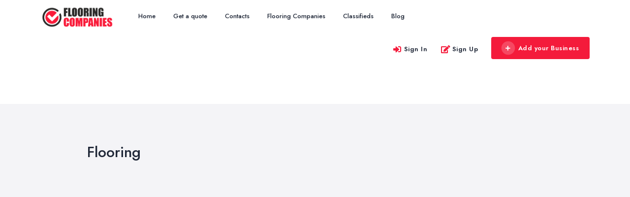

--- FILE ---
content_type: text/html; charset=UTF-8
request_url: https://www.flooringaround.co.uk/quote/100
body_size: 4292
content:
<!doctype html>
<html>

<head>

            <title>Flooring</title>
        
            <meta name="description" content=" I’m interested in getting a quote. What’s the best way to proceed?  ...">
    
    <meta charset="utf-8">
    <meta http-equiv="X-UA-Compatible" content="IE=edge">
    <meta name="viewport" content="width=device-width, initial-scale=1, shrink-to-fit=no">
    <meta name="robots" content="index, follow"> 
        <meta name="google-site-verification" content="UsELfiI6XJNNrtJaStcU6HIs7SqHB3DCQcWb4-5Kuo4" />
        
    
    <!-- Custom fonts for this template-->
    <!--Favicon-->
    <link rel="shortcut icon" href="/img/37/assets/favicon.ico" type="image/x-icon">
<link rel="icon" href="/img/37/assets/favicon.ico" type="image/x-icon">    <link href="https://fonts.googleapis.com/css?family=Nunito:200,200i,300,300i,400,400i,600,600i,700,700i,800,800i,900,900i" rel="stylesheet">
    
    <!-- Custom styles for this template-->
    <link href="https://www.flooringaround.co.uk/assets/domain/css/default/styles.css" rel="stylesheet">
    <link href="https://www.flooringaround.co.uk/assets/domain/css/default/custom.css" rel="stylesheet">
            <script async src="https://pagead2.googlesyndication.com/pagead/js/adsbygoogle.js?client=ca-pub-7625375526703358"
     crossorigin="anonymous"></script>        

<!-- Custom styles for this page -->
<link href="https://www.flooringaround.co.uk/assets/admin/plugins/selectize/selectize.css" rel="stylesheet">
<link href="https://www.flooringaround.co.uk/assets/admin/plugins/selectize/selectize.bootstrap4.css" rel="stylesheet">
<link href="https://www.flooringaround.co.uk/assets/admin/plugins/toastify-js/toastify.min.css" rel="stylesheet">
    
    <!-- Must generate new Google maps api key -->
    <script type="text/javascript" src="//maps.googleapis.com/maps/api/js?language=en&key={KEY}"></script>

</head>

<body>
    <!-- Page Wrapper -->
    <div id="wrapper">
                 <script type="application/ld+json">
         {
            "@context": "https://schema.org/",
            "@type": "LocalBusiness",
            "url": "https://www.flooringaround.co.uk",
            "name": "FlooringAround.co.uk",
            "description": "List of recommended flooring companies in the UK. Search for flooring companies by location, city and postcode. Find local flooring & sanding contractors."
         }
      </script>
   <!-- ============================================================== -->
<!-- Top header  -->
<!-- ============================================================== -->
<!-- Start Navigation -->
<div class="header header-light dark-text">
    <div class="container">
        <nav id="navigation" class="navigation navigation-landscape">
            <div class="nav-header">
                
                <a class="nav-brand" href="https://www.flooringaround.co.uk/">
                    <img src="https://www.flooringaround.co.uk/img/37/assets/header-logo.png" class="logo" alt="Logo" />
                </a>
                <div class="nav-toggle"></div>
                <div class="mobile_nav">
                    <ul>
                                                    <li>
                                <a href="#" data-bs-toggle="modal" data-bs-target="#login" class="theme-cl fs-lg">
                                    <i class="lni lni-user"></i>
                                </a>
                            </li>
                                                <li>
                            <a href="https://www.flooringaround.co.uk/pages/signin" class="crs_yuo12 w-auto text-white theme-bg">
                                <span class="embos_45"><i class="fas fa-plus me-2"></i>Add Business</span>
                            </a>
                        </li>
                    </ul>
                </div>
            </div>
            <div class="nav-menus-wrapper" style="transition-property: none;">
                <ul class="nav-menu">

                    <li class=""><a href="/">Home</a></li>

                    <li class=""><a href="https://www.flooringaround.co.uk/pages/get-a-quote">Get a quote</a></li>

                    <li class=""><a href="https://www.flooringaround.co.uk/pages/contacts">Contacts</a></li>

                                            <li class=""><a href="https://www.flooringaround.co.uk/offices">Flooring Companies</a></li>
                      
                    <li class=""><a href="https://www.flooringaround.co.uk/pages/ads">Classifieds</a></li>
                                            <li class=""><a href="https://www.flooringaround.co.uk/articles">Blog</a></li>
                        

                </ul>

                <ul class="nav-menu nav-menu-social align-to-right">
                                            <li>
                            <a href="#" data-bs-toggle="modal" data-bs-target="#login" class="ft-bold">
                                <i class="fas fa-sign-in-alt me-1 theme-cl"></i>Sign In
                            </a>
                        </li>
                        <li>
                            <a href="https://www.flooringaround.co.uk/pages/signup" class="ft-bold">
                                <i class="fas fa-edit me-1 theme-cl"></i>Sign Up
                            </a>
                        </li>
                                        <li class="add-listing">
                                                    <a href="https://www.flooringaround.co.uk/pages/signup">
                                <i class="fas fa-plus me-2"></i>Add your Business
                            </a>
                                             
                    </li>
                </ul>    
            </div>
    </div>
</div>
<!-- End Navigation -->
<div class="clearfix"></div>
<!-- ============================================================== -->
<!-- Top header  -->
<!-- ============================================================== -->        
        
<!-- ============================ Blog Detail Start ================================== -->
<section>

    <section class="gray">
        <div class="container">

            <div class="row justify-content-center mb-5">
                <div class="col-xl-10 col-lg-11 col-md-12 col-sm-12">
                    <div class="sec_title position-relative text-left">
                        <h1 class="off_title h3" style="font-size: 30px;">Flooring</h1>
                        <!-- <p>Post your requirements, get free quotes and price estimates from recommended local businesses.</p> -->
                    </div>
                </div>
            </div>

            <div class="row align-items-start justify-content-center">
                <div class="col-xl-10 col-lg-11 col-md-12 col-sm-12">
                    <div class="row submit-form py-4 px-3 rounded bg-white mb-4">

                        <figure>
                            <blockquote class="blockquote" style="font-size: 1.1rem;">
                                <p>
                                    I’m interested in getting a quote. What’s the best way to proceed?                                </p>
                            </blockquote>                            
                        </figure>
                        <hr>
                        <h4 class="ft-bold mb-3">Contact Details</h4>
                        <div class="col-md-12">
                            <div class="alert alert-warning alert-dismissible fade show " role="alert">
                                <strong class="text-muted">Full quote details are available only for premium businesses. <a class="text-decoration-underline" href="https://www.flooringaround.co.uk/profile">Become premium now!</a></strong>
                                <button type="button" class="btn-close" data-bs-dismiss="alert" aria-label="Close"></button>
                            </div>
                        </div>
                        
                        <div class="row mb-3">

                            <div class="col-md-6 col-sm-6 col-xs-12">
                                <span class="text-muted">Published By:</span>
                                <br>
                                <strong>C**** B****</strong>
                            </div>
                            <div class="col-md-6 col-sm-6 col-xs-12">
                                <span class="text-muted">Published On</span>
                                <br><strong>30 Dec, 2022</strong>
                            </div>
                        </div>
                        <div class="row mb-3">
                            <div class="col-md-6 col-sm-6 col-xs-12">
                                <span class="text-muted">Email Address:</span>
                                <br>
                                <strong>***********@gmail.com</strong>
                            </div>
                            <div class="col-md-6 col-sm-6 col-xs-12">
                                <span class="text-muted">Phone Number</span>
                                <br>
                                <strong>07871 54****</strong>
                            </div>
                        </div>
                        <div class="row mb-3">
                            <div class="col-md-6 col-sm-6 col-xs-12">
                                <span class="text-muted">Location</span>
                                <br>
                                <strong>East Linton, East Lothian EH40 ***</strong>
                            </div>
                            <div class="col-md-6 col-sm-6 col-xs-12">
                                <span class="text-muted">Street Address</span>
                                <br>
                                <strong>Available</strong>
                            </div>
                        </div>

                            
                        <!-- <hr> -->
                        <!-- <h4 class="ft-bold mb-3">Map and Directions</h4>
                        <div> -->
                            <!-- SHOULD WORK, MUST TEST WITH API KEY -->
                                                    <!-- </div> -->
                    </div>
                </div>
            </div>
        </div>
    </section>

</section>
<!-- ============================ Blog Detail End ================================== -->



        <!-- ============================ Footer Start ================================== -->
<footer class="light-footer skin-light-footer style-2">
    <div class="footer-middle">
        <div class="container">
            <div class="row">

                <div class="col-xl-4 col-lg-4 col-md-4 col-sm-12">
                    <div class="footer_widget">
                        <img src="https://www.flooringaround.co.uk/img/37/assets/footer-logo.png" class="img-footer small mb-2" alt="" />

                        <!-- <div class="address mt-2">
                            7742 Sadar Street Range Road, USA<br>United Kingdom GHQ11
                        </div> -->
                        <div class="address mt-3">
                            <br>cs@realpeoplemedia.co.uk
                        </div>
                        <!-- <div class="address mt-2">
                            <ul class="list-inline">
                                <li class="list-inline-item"><a href="#" class="theme-cl"><i class="lni lni-facebook-filled"></i></a></li>
                                <li class="list-inline-item"><a href="#" class="theme-cl"><i class="lni lni-twitter-filled"></i></a></li>
                                <li class="list-inline-item"><a href="#" class="theme-cl"><i class="lni lni-youtube"></i></a></li>
                                <li class="list-inline-item"><a href="#" class="theme-cl"><i class="lni lni-instagram-filled"></i></a></li>
                                <li class="list-inline-item"><a href="#" class="theme-cl"><i class="lni lni-linkedin-original"></i></a></li>
                            </ul>
                        </div> -->
                    </div>
                </div>

                <div class="col-xl-4 col-lg-4 col-md-4 col-sm-12">
                    <div class="footer_widget">
                        <h4 class="widget_title">Main Navigation</h4>
                        <ul class="footer-menu">
                            <li><a href="https://www.flooringaround.co.uk">Home</a></li>
                            <li><a href="https://www.flooringaround.co.uk/pages/get-a-quote">Get a quote</a></li>
                            <li><a href="https://www.flooringaround.co.uk/pages/contacts">Contacts</a></li>
                            <li><a href="https://www.flooringaround.co.uk/pages/ads">Classifieds</a></li>
                            <li><a href="https://www.flooringaround.co.uk/articles">Blog</a></li>
                        </ul>
                    </div>
                </div>

                <div class="col-xl-4 col-lg-4 col-md-4 col-sm-12">
                    <div class="footer_widget">
                        <h4 class="widget_title">Helpful Links</h4>
                        <ul class="footer-menu">
                            <li><a href="https://www.flooringaround.co.uk/pages/signup">Register</a></li>
                            <li><a href="https://www.flooringaround.co.uk/pages/signin">Login</a></li>
                            <li><a href="https://www.flooringaround.co.uk/pages/faq">FAQ</a></li>
                            <li><a href="https://www.flooringaround.co.uk/pages/cookies">Cookies</a></li>
                            <li><a onclick="javascript:gdprCookie.update(event);" href="#">Cookies Settings</a></li>
                            <li><a href="https://www.flooringaround.co.uk/pages/privacy">Privacy Policy</a></li>
                        </ul>
                    </div>
                </div>

            </div>
        </div>
    </div>

    <div class="footer-bottom br-top">
        <div class="container">
            <div class="row align-items-center">
                <div class="col-lg-12 col-md-12 text-center">
                    <p class="mb-0">© 2026 | FlooringAround.co.uk</p>
                </div>
            </div>
        </div>
    </div>
</footer>
<!-- ============================ Footer End ================================== -->
<!-- Log In Modal -->
<div class="modal fade" id="login" tabindex="-1" role="dialog" aria-labelledby="loginmodal" aria-hidden="true">
    <div class="modal-dialog login-pop-form" role="document">
        <div class="modal-content" id="loginmodal">
            <div class="modal-headers">
                <button type="button" class="close" data-bs-dismiss="modal" aria-label="Close">
                    <span class="ti-close"></span>
                </button>
            </div>

            <div class="modal-body p-5">
                <div class="text-center mb-4">
                    <h4 class="m-0 ft-medium">Login Your Account</h4>
                </div>

                <form class="submit-form" id="login_form_modal" action="https://www.flooringaround.co.uk/pages/signin" method="post" novalidate data-parsley-validate="">
                    <input type="hidden" name="csrf_test_name" value="3489c7f021bcd4ee4a7cf0be90e01a37" />
                    <div class="form-group">
                        <label class="mb-1">User Email</label>
                        <input type="text" name="email" class="form-control rounded bg-light" placeholder="Email*" data-parsley-required-message="User Email is required!" required data-parsley-type="email">
                    </div>

                    <div class="form-group">
                        <label class="mb-1">Password</label>
                        <input type="password" name="password" class="form-control rounded bg-light" placeholder="Password*" required data-parsley-required-message="The Password field is required!">
                    </div>

                    <div class="form-group">
                        <div class="d-flex align-items-center justify-content-between">
                            <div class="flex-1">
                                <input id="rememeber_me" class="checkbox-custom" name="rememeber_me" type="checkbox">
                                <label for="rememeber_me" class="checkbox-custom-label">Remember Me</label>
                            </div>
                            <div class="eltio_k2">
                                <a href="https://www.flooringaround.co.uk/pages/password" class="theme-cl">Lost Your Password?</a>
                            </div>
                        </div>
                    </div>

                    <div class="form-group">
                        <button type="submit" class="btn btn-md full-width theme-bg text-light rounded ft-medium">Sign In</button>
                    </div>

                    <div class="form-group text-center mb-0">
                        <p class="extra">Or login with</p>
                        <div class="option-log">
                            <div class="single-log-opt">
                                                <a rel="nofollow" href="https://accounts.google.com/o/oauth2/auth?response_type=code&access_type=online&client_id=1066256144998-2vc7rmi9eh5p7lmhjleed9i973s7h6ek.apps.googleusercontent.com&redirect_uri=https%3A%2F%2Fwww.flooringaround.co.uk%2Fvalidate-g-auth&state&scope=email%20profile&approval_prompt=auto" class="g-auth-btn log-btn "  >
                    <img src="https://www.flooringaround.co.uk/assets/domain/img/c-1.png" class="img-fluid" alt="">
                    <span>Login with Google</span>
                </a>                                <!-- <a href="javascript:void(0);" class="log-btn"><img src="https://via.placeholder.com/200x200" class="img-fluid" alt="" />Login with Google</a> -->
                            </div>
                            <div class="single-log-opt"></div>
                        </div>
                    </div>
                </form>
            </div>
        </div>
    </div>
</div>
<!-- End Modal -->

<a id="tops-button" class="top-scroll" title="Back to top" href="#"><i class="ti-arrow-up"></i></a>   
    </div>
    <!-- ============================================================== -->
    <!-- End Wrapper -->
    <!-- ============================================================== -->
  
    <!-- ============================================================== -->
    <!-- All Jquery -->
    <!-- ============================================================== -->
    <script src="https://www.flooringaround.co.uk/assets/domain/js/jquery.min.js"></script>
    <script src="https://www.flooringaround.co.uk/assets/domain/js/popper.min.js"></script>
    <script src="https://www.flooringaround.co.uk/assets/domain/js/bootstrap.min.js"></script>
    <script src="https://www.flooringaround.co.uk/assets/domain/js/slick.js"></script>
    <script src="https://www.flooringaround.co.uk/assets/domain/js/jquery.magnific-popup.min.js"></script>
    <script src="https://www.flooringaround.co.uk/assets/domain/js/dropzone.js"></script>
    <script src="https://www.flooringaround.co.uk/assets/domain/js/counterup.js"></script>
    <script src="https://www.flooringaround.co.uk/assets/domain/js/lightbox.js"></script>
    <script src="https://www.flooringaround.co.uk/assets/domain/js/moment.min.js"></script>
    <script src="https://www.flooringaround.co.uk/assets/domain/js/daterangepicker.js"></script>
    <script src="https://www.flooringaround.co.uk/assets/domain/js/lightbox.js"></script>		
    <script src="https://www.flooringaround.co.uk/assets/domain/js/jQuery.style.switcher.js"></script>
    <script src="https://www.flooringaround.co.uk/assets/admin/plugins/parsley/parsley.min.js"></script>
    <!-- Custom scripts for all pages-->
    <script src="https://www.flooringaround.co.uk/assets/domain/js/custom.js"></script>
    <!-- ============================================================== -->
    <!-- This page plugins -->
    <!-- ============================================================== -->	

    <!-- Page level plugins -->

</body>

</html>

--- FILE ---
content_type: text/html; charset=utf-8
request_url: https://www.google.com/recaptcha/api2/aframe
body_size: 256
content:
<!DOCTYPE HTML><html><head><meta http-equiv="content-type" content="text/html; charset=UTF-8"></head><body><script nonce="CrWrElTPZHmiSbzFf72RiA">/** Anti-fraud and anti-abuse applications only. See google.com/recaptcha */ try{var clients={'sodar':'https://pagead2.googlesyndication.com/pagead/sodar?'};window.addEventListener("message",function(a){try{if(a.source===window.parent){var b=JSON.parse(a.data);var c=clients[b['id']];if(c){var d=document.createElement('img');d.src=c+b['params']+'&rc='+(localStorage.getItem("rc::a")?sessionStorage.getItem("rc::b"):"");window.document.body.appendChild(d);sessionStorage.setItem("rc::e",parseInt(sessionStorage.getItem("rc::e")||0)+1);localStorage.setItem("rc::h",'1768722988883');}}}catch(b){}});window.parent.postMessage("_grecaptcha_ready", "*");}catch(b){}</script></body></html>